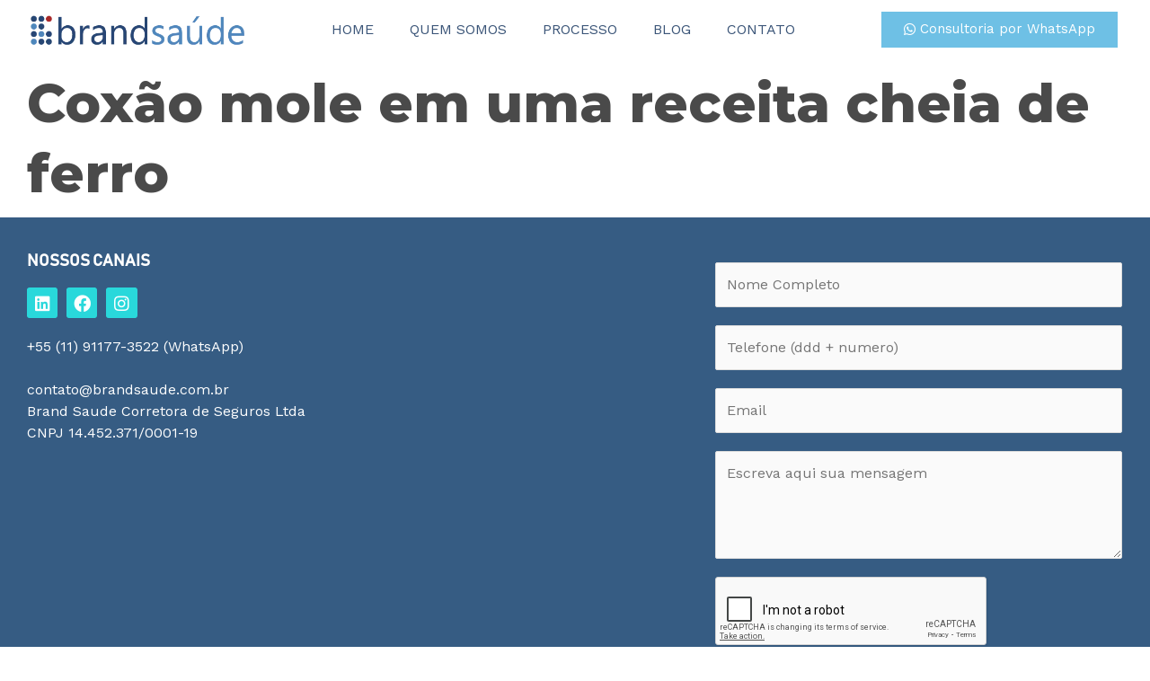

--- FILE ---
content_type: text/html; charset=utf-8
request_url: https://www.google.com/recaptcha/api2/anchor?ar=1&k=6LdUs2MkAAAAAENaMTha0648nZBqaHTZrHbC2cnF&co=aHR0cHM6Ly9icmFuZHBsYW5vc2Rlc2F1ZGUuY29tLmJyOjQ0Mw..&hl=en&v=PoyoqOPhxBO7pBk68S4YbpHZ&size=normal&anchor-ms=20000&execute-ms=30000&cb=ripwcp7xfmaq
body_size: 49448
content:
<!DOCTYPE HTML><html dir="ltr" lang="en"><head><meta http-equiv="Content-Type" content="text/html; charset=UTF-8">
<meta http-equiv="X-UA-Compatible" content="IE=edge">
<title>reCAPTCHA</title>
<style type="text/css">
/* cyrillic-ext */
@font-face {
  font-family: 'Roboto';
  font-style: normal;
  font-weight: 400;
  font-stretch: 100%;
  src: url(//fonts.gstatic.com/s/roboto/v48/KFO7CnqEu92Fr1ME7kSn66aGLdTylUAMa3GUBHMdazTgWw.woff2) format('woff2');
  unicode-range: U+0460-052F, U+1C80-1C8A, U+20B4, U+2DE0-2DFF, U+A640-A69F, U+FE2E-FE2F;
}
/* cyrillic */
@font-face {
  font-family: 'Roboto';
  font-style: normal;
  font-weight: 400;
  font-stretch: 100%;
  src: url(//fonts.gstatic.com/s/roboto/v48/KFO7CnqEu92Fr1ME7kSn66aGLdTylUAMa3iUBHMdazTgWw.woff2) format('woff2');
  unicode-range: U+0301, U+0400-045F, U+0490-0491, U+04B0-04B1, U+2116;
}
/* greek-ext */
@font-face {
  font-family: 'Roboto';
  font-style: normal;
  font-weight: 400;
  font-stretch: 100%;
  src: url(//fonts.gstatic.com/s/roboto/v48/KFO7CnqEu92Fr1ME7kSn66aGLdTylUAMa3CUBHMdazTgWw.woff2) format('woff2');
  unicode-range: U+1F00-1FFF;
}
/* greek */
@font-face {
  font-family: 'Roboto';
  font-style: normal;
  font-weight: 400;
  font-stretch: 100%;
  src: url(//fonts.gstatic.com/s/roboto/v48/KFO7CnqEu92Fr1ME7kSn66aGLdTylUAMa3-UBHMdazTgWw.woff2) format('woff2');
  unicode-range: U+0370-0377, U+037A-037F, U+0384-038A, U+038C, U+038E-03A1, U+03A3-03FF;
}
/* math */
@font-face {
  font-family: 'Roboto';
  font-style: normal;
  font-weight: 400;
  font-stretch: 100%;
  src: url(//fonts.gstatic.com/s/roboto/v48/KFO7CnqEu92Fr1ME7kSn66aGLdTylUAMawCUBHMdazTgWw.woff2) format('woff2');
  unicode-range: U+0302-0303, U+0305, U+0307-0308, U+0310, U+0312, U+0315, U+031A, U+0326-0327, U+032C, U+032F-0330, U+0332-0333, U+0338, U+033A, U+0346, U+034D, U+0391-03A1, U+03A3-03A9, U+03B1-03C9, U+03D1, U+03D5-03D6, U+03F0-03F1, U+03F4-03F5, U+2016-2017, U+2034-2038, U+203C, U+2040, U+2043, U+2047, U+2050, U+2057, U+205F, U+2070-2071, U+2074-208E, U+2090-209C, U+20D0-20DC, U+20E1, U+20E5-20EF, U+2100-2112, U+2114-2115, U+2117-2121, U+2123-214F, U+2190, U+2192, U+2194-21AE, U+21B0-21E5, U+21F1-21F2, U+21F4-2211, U+2213-2214, U+2216-22FF, U+2308-230B, U+2310, U+2319, U+231C-2321, U+2336-237A, U+237C, U+2395, U+239B-23B7, U+23D0, U+23DC-23E1, U+2474-2475, U+25AF, U+25B3, U+25B7, U+25BD, U+25C1, U+25CA, U+25CC, U+25FB, U+266D-266F, U+27C0-27FF, U+2900-2AFF, U+2B0E-2B11, U+2B30-2B4C, U+2BFE, U+3030, U+FF5B, U+FF5D, U+1D400-1D7FF, U+1EE00-1EEFF;
}
/* symbols */
@font-face {
  font-family: 'Roboto';
  font-style: normal;
  font-weight: 400;
  font-stretch: 100%;
  src: url(//fonts.gstatic.com/s/roboto/v48/KFO7CnqEu92Fr1ME7kSn66aGLdTylUAMaxKUBHMdazTgWw.woff2) format('woff2');
  unicode-range: U+0001-000C, U+000E-001F, U+007F-009F, U+20DD-20E0, U+20E2-20E4, U+2150-218F, U+2190, U+2192, U+2194-2199, U+21AF, U+21E6-21F0, U+21F3, U+2218-2219, U+2299, U+22C4-22C6, U+2300-243F, U+2440-244A, U+2460-24FF, U+25A0-27BF, U+2800-28FF, U+2921-2922, U+2981, U+29BF, U+29EB, U+2B00-2BFF, U+4DC0-4DFF, U+FFF9-FFFB, U+10140-1018E, U+10190-1019C, U+101A0, U+101D0-101FD, U+102E0-102FB, U+10E60-10E7E, U+1D2C0-1D2D3, U+1D2E0-1D37F, U+1F000-1F0FF, U+1F100-1F1AD, U+1F1E6-1F1FF, U+1F30D-1F30F, U+1F315, U+1F31C, U+1F31E, U+1F320-1F32C, U+1F336, U+1F378, U+1F37D, U+1F382, U+1F393-1F39F, U+1F3A7-1F3A8, U+1F3AC-1F3AF, U+1F3C2, U+1F3C4-1F3C6, U+1F3CA-1F3CE, U+1F3D4-1F3E0, U+1F3ED, U+1F3F1-1F3F3, U+1F3F5-1F3F7, U+1F408, U+1F415, U+1F41F, U+1F426, U+1F43F, U+1F441-1F442, U+1F444, U+1F446-1F449, U+1F44C-1F44E, U+1F453, U+1F46A, U+1F47D, U+1F4A3, U+1F4B0, U+1F4B3, U+1F4B9, U+1F4BB, U+1F4BF, U+1F4C8-1F4CB, U+1F4D6, U+1F4DA, U+1F4DF, U+1F4E3-1F4E6, U+1F4EA-1F4ED, U+1F4F7, U+1F4F9-1F4FB, U+1F4FD-1F4FE, U+1F503, U+1F507-1F50B, U+1F50D, U+1F512-1F513, U+1F53E-1F54A, U+1F54F-1F5FA, U+1F610, U+1F650-1F67F, U+1F687, U+1F68D, U+1F691, U+1F694, U+1F698, U+1F6AD, U+1F6B2, U+1F6B9-1F6BA, U+1F6BC, U+1F6C6-1F6CF, U+1F6D3-1F6D7, U+1F6E0-1F6EA, U+1F6F0-1F6F3, U+1F6F7-1F6FC, U+1F700-1F7FF, U+1F800-1F80B, U+1F810-1F847, U+1F850-1F859, U+1F860-1F887, U+1F890-1F8AD, U+1F8B0-1F8BB, U+1F8C0-1F8C1, U+1F900-1F90B, U+1F93B, U+1F946, U+1F984, U+1F996, U+1F9E9, U+1FA00-1FA6F, U+1FA70-1FA7C, U+1FA80-1FA89, U+1FA8F-1FAC6, U+1FACE-1FADC, U+1FADF-1FAE9, U+1FAF0-1FAF8, U+1FB00-1FBFF;
}
/* vietnamese */
@font-face {
  font-family: 'Roboto';
  font-style: normal;
  font-weight: 400;
  font-stretch: 100%;
  src: url(//fonts.gstatic.com/s/roboto/v48/KFO7CnqEu92Fr1ME7kSn66aGLdTylUAMa3OUBHMdazTgWw.woff2) format('woff2');
  unicode-range: U+0102-0103, U+0110-0111, U+0128-0129, U+0168-0169, U+01A0-01A1, U+01AF-01B0, U+0300-0301, U+0303-0304, U+0308-0309, U+0323, U+0329, U+1EA0-1EF9, U+20AB;
}
/* latin-ext */
@font-face {
  font-family: 'Roboto';
  font-style: normal;
  font-weight: 400;
  font-stretch: 100%;
  src: url(//fonts.gstatic.com/s/roboto/v48/KFO7CnqEu92Fr1ME7kSn66aGLdTylUAMa3KUBHMdazTgWw.woff2) format('woff2');
  unicode-range: U+0100-02BA, U+02BD-02C5, U+02C7-02CC, U+02CE-02D7, U+02DD-02FF, U+0304, U+0308, U+0329, U+1D00-1DBF, U+1E00-1E9F, U+1EF2-1EFF, U+2020, U+20A0-20AB, U+20AD-20C0, U+2113, U+2C60-2C7F, U+A720-A7FF;
}
/* latin */
@font-face {
  font-family: 'Roboto';
  font-style: normal;
  font-weight: 400;
  font-stretch: 100%;
  src: url(//fonts.gstatic.com/s/roboto/v48/KFO7CnqEu92Fr1ME7kSn66aGLdTylUAMa3yUBHMdazQ.woff2) format('woff2');
  unicode-range: U+0000-00FF, U+0131, U+0152-0153, U+02BB-02BC, U+02C6, U+02DA, U+02DC, U+0304, U+0308, U+0329, U+2000-206F, U+20AC, U+2122, U+2191, U+2193, U+2212, U+2215, U+FEFF, U+FFFD;
}
/* cyrillic-ext */
@font-face {
  font-family: 'Roboto';
  font-style: normal;
  font-weight: 500;
  font-stretch: 100%;
  src: url(//fonts.gstatic.com/s/roboto/v48/KFO7CnqEu92Fr1ME7kSn66aGLdTylUAMa3GUBHMdazTgWw.woff2) format('woff2');
  unicode-range: U+0460-052F, U+1C80-1C8A, U+20B4, U+2DE0-2DFF, U+A640-A69F, U+FE2E-FE2F;
}
/* cyrillic */
@font-face {
  font-family: 'Roboto';
  font-style: normal;
  font-weight: 500;
  font-stretch: 100%;
  src: url(//fonts.gstatic.com/s/roboto/v48/KFO7CnqEu92Fr1ME7kSn66aGLdTylUAMa3iUBHMdazTgWw.woff2) format('woff2');
  unicode-range: U+0301, U+0400-045F, U+0490-0491, U+04B0-04B1, U+2116;
}
/* greek-ext */
@font-face {
  font-family: 'Roboto';
  font-style: normal;
  font-weight: 500;
  font-stretch: 100%;
  src: url(//fonts.gstatic.com/s/roboto/v48/KFO7CnqEu92Fr1ME7kSn66aGLdTylUAMa3CUBHMdazTgWw.woff2) format('woff2');
  unicode-range: U+1F00-1FFF;
}
/* greek */
@font-face {
  font-family: 'Roboto';
  font-style: normal;
  font-weight: 500;
  font-stretch: 100%;
  src: url(//fonts.gstatic.com/s/roboto/v48/KFO7CnqEu92Fr1ME7kSn66aGLdTylUAMa3-UBHMdazTgWw.woff2) format('woff2');
  unicode-range: U+0370-0377, U+037A-037F, U+0384-038A, U+038C, U+038E-03A1, U+03A3-03FF;
}
/* math */
@font-face {
  font-family: 'Roboto';
  font-style: normal;
  font-weight: 500;
  font-stretch: 100%;
  src: url(//fonts.gstatic.com/s/roboto/v48/KFO7CnqEu92Fr1ME7kSn66aGLdTylUAMawCUBHMdazTgWw.woff2) format('woff2');
  unicode-range: U+0302-0303, U+0305, U+0307-0308, U+0310, U+0312, U+0315, U+031A, U+0326-0327, U+032C, U+032F-0330, U+0332-0333, U+0338, U+033A, U+0346, U+034D, U+0391-03A1, U+03A3-03A9, U+03B1-03C9, U+03D1, U+03D5-03D6, U+03F0-03F1, U+03F4-03F5, U+2016-2017, U+2034-2038, U+203C, U+2040, U+2043, U+2047, U+2050, U+2057, U+205F, U+2070-2071, U+2074-208E, U+2090-209C, U+20D0-20DC, U+20E1, U+20E5-20EF, U+2100-2112, U+2114-2115, U+2117-2121, U+2123-214F, U+2190, U+2192, U+2194-21AE, U+21B0-21E5, U+21F1-21F2, U+21F4-2211, U+2213-2214, U+2216-22FF, U+2308-230B, U+2310, U+2319, U+231C-2321, U+2336-237A, U+237C, U+2395, U+239B-23B7, U+23D0, U+23DC-23E1, U+2474-2475, U+25AF, U+25B3, U+25B7, U+25BD, U+25C1, U+25CA, U+25CC, U+25FB, U+266D-266F, U+27C0-27FF, U+2900-2AFF, U+2B0E-2B11, U+2B30-2B4C, U+2BFE, U+3030, U+FF5B, U+FF5D, U+1D400-1D7FF, U+1EE00-1EEFF;
}
/* symbols */
@font-face {
  font-family: 'Roboto';
  font-style: normal;
  font-weight: 500;
  font-stretch: 100%;
  src: url(//fonts.gstatic.com/s/roboto/v48/KFO7CnqEu92Fr1ME7kSn66aGLdTylUAMaxKUBHMdazTgWw.woff2) format('woff2');
  unicode-range: U+0001-000C, U+000E-001F, U+007F-009F, U+20DD-20E0, U+20E2-20E4, U+2150-218F, U+2190, U+2192, U+2194-2199, U+21AF, U+21E6-21F0, U+21F3, U+2218-2219, U+2299, U+22C4-22C6, U+2300-243F, U+2440-244A, U+2460-24FF, U+25A0-27BF, U+2800-28FF, U+2921-2922, U+2981, U+29BF, U+29EB, U+2B00-2BFF, U+4DC0-4DFF, U+FFF9-FFFB, U+10140-1018E, U+10190-1019C, U+101A0, U+101D0-101FD, U+102E0-102FB, U+10E60-10E7E, U+1D2C0-1D2D3, U+1D2E0-1D37F, U+1F000-1F0FF, U+1F100-1F1AD, U+1F1E6-1F1FF, U+1F30D-1F30F, U+1F315, U+1F31C, U+1F31E, U+1F320-1F32C, U+1F336, U+1F378, U+1F37D, U+1F382, U+1F393-1F39F, U+1F3A7-1F3A8, U+1F3AC-1F3AF, U+1F3C2, U+1F3C4-1F3C6, U+1F3CA-1F3CE, U+1F3D4-1F3E0, U+1F3ED, U+1F3F1-1F3F3, U+1F3F5-1F3F7, U+1F408, U+1F415, U+1F41F, U+1F426, U+1F43F, U+1F441-1F442, U+1F444, U+1F446-1F449, U+1F44C-1F44E, U+1F453, U+1F46A, U+1F47D, U+1F4A3, U+1F4B0, U+1F4B3, U+1F4B9, U+1F4BB, U+1F4BF, U+1F4C8-1F4CB, U+1F4D6, U+1F4DA, U+1F4DF, U+1F4E3-1F4E6, U+1F4EA-1F4ED, U+1F4F7, U+1F4F9-1F4FB, U+1F4FD-1F4FE, U+1F503, U+1F507-1F50B, U+1F50D, U+1F512-1F513, U+1F53E-1F54A, U+1F54F-1F5FA, U+1F610, U+1F650-1F67F, U+1F687, U+1F68D, U+1F691, U+1F694, U+1F698, U+1F6AD, U+1F6B2, U+1F6B9-1F6BA, U+1F6BC, U+1F6C6-1F6CF, U+1F6D3-1F6D7, U+1F6E0-1F6EA, U+1F6F0-1F6F3, U+1F6F7-1F6FC, U+1F700-1F7FF, U+1F800-1F80B, U+1F810-1F847, U+1F850-1F859, U+1F860-1F887, U+1F890-1F8AD, U+1F8B0-1F8BB, U+1F8C0-1F8C1, U+1F900-1F90B, U+1F93B, U+1F946, U+1F984, U+1F996, U+1F9E9, U+1FA00-1FA6F, U+1FA70-1FA7C, U+1FA80-1FA89, U+1FA8F-1FAC6, U+1FACE-1FADC, U+1FADF-1FAE9, U+1FAF0-1FAF8, U+1FB00-1FBFF;
}
/* vietnamese */
@font-face {
  font-family: 'Roboto';
  font-style: normal;
  font-weight: 500;
  font-stretch: 100%;
  src: url(//fonts.gstatic.com/s/roboto/v48/KFO7CnqEu92Fr1ME7kSn66aGLdTylUAMa3OUBHMdazTgWw.woff2) format('woff2');
  unicode-range: U+0102-0103, U+0110-0111, U+0128-0129, U+0168-0169, U+01A0-01A1, U+01AF-01B0, U+0300-0301, U+0303-0304, U+0308-0309, U+0323, U+0329, U+1EA0-1EF9, U+20AB;
}
/* latin-ext */
@font-face {
  font-family: 'Roboto';
  font-style: normal;
  font-weight: 500;
  font-stretch: 100%;
  src: url(//fonts.gstatic.com/s/roboto/v48/KFO7CnqEu92Fr1ME7kSn66aGLdTylUAMa3KUBHMdazTgWw.woff2) format('woff2');
  unicode-range: U+0100-02BA, U+02BD-02C5, U+02C7-02CC, U+02CE-02D7, U+02DD-02FF, U+0304, U+0308, U+0329, U+1D00-1DBF, U+1E00-1E9F, U+1EF2-1EFF, U+2020, U+20A0-20AB, U+20AD-20C0, U+2113, U+2C60-2C7F, U+A720-A7FF;
}
/* latin */
@font-face {
  font-family: 'Roboto';
  font-style: normal;
  font-weight: 500;
  font-stretch: 100%;
  src: url(//fonts.gstatic.com/s/roboto/v48/KFO7CnqEu92Fr1ME7kSn66aGLdTylUAMa3yUBHMdazQ.woff2) format('woff2');
  unicode-range: U+0000-00FF, U+0131, U+0152-0153, U+02BB-02BC, U+02C6, U+02DA, U+02DC, U+0304, U+0308, U+0329, U+2000-206F, U+20AC, U+2122, U+2191, U+2193, U+2212, U+2215, U+FEFF, U+FFFD;
}
/* cyrillic-ext */
@font-face {
  font-family: 'Roboto';
  font-style: normal;
  font-weight: 900;
  font-stretch: 100%;
  src: url(//fonts.gstatic.com/s/roboto/v48/KFO7CnqEu92Fr1ME7kSn66aGLdTylUAMa3GUBHMdazTgWw.woff2) format('woff2');
  unicode-range: U+0460-052F, U+1C80-1C8A, U+20B4, U+2DE0-2DFF, U+A640-A69F, U+FE2E-FE2F;
}
/* cyrillic */
@font-face {
  font-family: 'Roboto';
  font-style: normal;
  font-weight: 900;
  font-stretch: 100%;
  src: url(//fonts.gstatic.com/s/roboto/v48/KFO7CnqEu92Fr1ME7kSn66aGLdTylUAMa3iUBHMdazTgWw.woff2) format('woff2');
  unicode-range: U+0301, U+0400-045F, U+0490-0491, U+04B0-04B1, U+2116;
}
/* greek-ext */
@font-face {
  font-family: 'Roboto';
  font-style: normal;
  font-weight: 900;
  font-stretch: 100%;
  src: url(//fonts.gstatic.com/s/roboto/v48/KFO7CnqEu92Fr1ME7kSn66aGLdTylUAMa3CUBHMdazTgWw.woff2) format('woff2');
  unicode-range: U+1F00-1FFF;
}
/* greek */
@font-face {
  font-family: 'Roboto';
  font-style: normal;
  font-weight: 900;
  font-stretch: 100%;
  src: url(//fonts.gstatic.com/s/roboto/v48/KFO7CnqEu92Fr1ME7kSn66aGLdTylUAMa3-UBHMdazTgWw.woff2) format('woff2');
  unicode-range: U+0370-0377, U+037A-037F, U+0384-038A, U+038C, U+038E-03A1, U+03A3-03FF;
}
/* math */
@font-face {
  font-family: 'Roboto';
  font-style: normal;
  font-weight: 900;
  font-stretch: 100%;
  src: url(//fonts.gstatic.com/s/roboto/v48/KFO7CnqEu92Fr1ME7kSn66aGLdTylUAMawCUBHMdazTgWw.woff2) format('woff2');
  unicode-range: U+0302-0303, U+0305, U+0307-0308, U+0310, U+0312, U+0315, U+031A, U+0326-0327, U+032C, U+032F-0330, U+0332-0333, U+0338, U+033A, U+0346, U+034D, U+0391-03A1, U+03A3-03A9, U+03B1-03C9, U+03D1, U+03D5-03D6, U+03F0-03F1, U+03F4-03F5, U+2016-2017, U+2034-2038, U+203C, U+2040, U+2043, U+2047, U+2050, U+2057, U+205F, U+2070-2071, U+2074-208E, U+2090-209C, U+20D0-20DC, U+20E1, U+20E5-20EF, U+2100-2112, U+2114-2115, U+2117-2121, U+2123-214F, U+2190, U+2192, U+2194-21AE, U+21B0-21E5, U+21F1-21F2, U+21F4-2211, U+2213-2214, U+2216-22FF, U+2308-230B, U+2310, U+2319, U+231C-2321, U+2336-237A, U+237C, U+2395, U+239B-23B7, U+23D0, U+23DC-23E1, U+2474-2475, U+25AF, U+25B3, U+25B7, U+25BD, U+25C1, U+25CA, U+25CC, U+25FB, U+266D-266F, U+27C0-27FF, U+2900-2AFF, U+2B0E-2B11, U+2B30-2B4C, U+2BFE, U+3030, U+FF5B, U+FF5D, U+1D400-1D7FF, U+1EE00-1EEFF;
}
/* symbols */
@font-face {
  font-family: 'Roboto';
  font-style: normal;
  font-weight: 900;
  font-stretch: 100%;
  src: url(//fonts.gstatic.com/s/roboto/v48/KFO7CnqEu92Fr1ME7kSn66aGLdTylUAMaxKUBHMdazTgWw.woff2) format('woff2');
  unicode-range: U+0001-000C, U+000E-001F, U+007F-009F, U+20DD-20E0, U+20E2-20E4, U+2150-218F, U+2190, U+2192, U+2194-2199, U+21AF, U+21E6-21F0, U+21F3, U+2218-2219, U+2299, U+22C4-22C6, U+2300-243F, U+2440-244A, U+2460-24FF, U+25A0-27BF, U+2800-28FF, U+2921-2922, U+2981, U+29BF, U+29EB, U+2B00-2BFF, U+4DC0-4DFF, U+FFF9-FFFB, U+10140-1018E, U+10190-1019C, U+101A0, U+101D0-101FD, U+102E0-102FB, U+10E60-10E7E, U+1D2C0-1D2D3, U+1D2E0-1D37F, U+1F000-1F0FF, U+1F100-1F1AD, U+1F1E6-1F1FF, U+1F30D-1F30F, U+1F315, U+1F31C, U+1F31E, U+1F320-1F32C, U+1F336, U+1F378, U+1F37D, U+1F382, U+1F393-1F39F, U+1F3A7-1F3A8, U+1F3AC-1F3AF, U+1F3C2, U+1F3C4-1F3C6, U+1F3CA-1F3CE, U+1F3D4-1F3E0, U+1F3ED, U+1F3F1-1F3F3, U+1F3F5-1F3F7, U+1F408, U+1F415, U+1F41F, U+1F426, U+1F43F, U+1F441-1F442, U+1F444, U+1F446-1F449, U+1F44C-1F44E, U+1F453, U+1F46A, U+1F47D, U+1F4A3, U+1F4B0, U+1F4B3, U+1F4B9, U+1F4BB, U+1F4BF, U+1F4C8-1F4CB, U+1F4D6, U+1F4DA, U+1F4DF, U+1F4E3-1F4E6, U+1F4EA-1F4ED, U+1F4F7, U+1F4F9-1F4FB, U+1F4FD-1F4FE, U+1F503, U+1F507-1F50B, U+1F50D, U+1F512-1F513, U+1F53E-1F54A, U+1F54F-1F5FA, U+1F610, U+1F650-1F67F, U+1F687, U+1F68D, U+1F691, U+1F694, U+1F698, U+1F6AD, U+1F6B2, U+1F6B9-1F6BA, U+1F6BC, U+1F6C6-1F6CF, U+1F6D3-1F6D7, U+1F6E0-1F6EA, U+1F6F0-1F6F3, U+1F6F7-1F6FC, U+1F700-1F7FF, U+1F800-1F80B, U+1F810-1F847, U+1F850-1F859, U+1F860-1F887, U+1F890-1F8AD, U+1F8B0-1F8BB, U+1F8C0-1F8C1, U+1F900-1F90B, U+1F93B, U+1F946, U+1F984, U+1F996, U+1F9E9, U+1FA00-1FA6F, U+1FA70-1FA7C, U+1FA80-1FA89, U+1FA8F-1FAC6, U+1FACE-1FADC, U+1FADF-1FAE9, U+1FAF0-1FAF8, U+1FB00-1FBFF;
}
/* vietnamese */
@font-face {
  font-family: 'Roboto';
  font-style: normal;
  font-weight: 900;
  font-stretch: 100%;
  src: url(//fonts.gstatic.com/s/roboto/v48/KFO7CnqEu92Fr1ME7kSn66aGLdTylUAMa3OUBHMdazTgWw.woff2) format('woff2');
  unicode-range: U+0102-0103, U+0110-0111, U+0128-0129, U+0168-0169, U+01A0-01A1, U+01AF-01B0, U+0300-0301, U+0303-0304, U+0308-0309, U+0323, U+0329, U+1EA0-1EF9, U+20AB;
}
/* latin-ext */
@font-face {
  font-family: 'Roboto';
  font-style: normal;
  font-weight: 900;
  font-stretch: 100%;
  src: url(//fonts.gstatic.com/s/roboto/v48/KFO7CnqEu92Fr1ME7kSn66aGLdTylUAMa3KUBHMdazTgWw.woff2) format('woff2');
  unicode-range: U+0100-02BA, U+02BD-02C5, U+02C7-02CC, U+02CE-02D7, U+02DD-02FF, U+0304, U+0308, U+0329, U+1D00-1DBF, U+1E00-1E9F, U+1EF2-1EFF, U+2020, U+20A0-20AB, U+20AD-20C0, U+2113, U+2C60-2C7F, U+A720-A7FF;
}
/* latin */
@font-face {
  font-family: 'Roboto';
  font-style: normal;
  font-weight: 900;
  font-stretch: 100%;
  src: url(//fonts.gstatic.com/s/roboto/v48/KFO7CnqEu92Fr1ME7kSn66aGLdTylUAMa3yUBHMdazQ.woff2) format('woff2');
  unicode-range: U+0000-00FF, U+0131, U+0152-0153, U+02BB-02BC, U+02C6, U+02DA, U+02DC, U+0304, U+0308, U+0329, U+2000-206F, U+20AC, U+2122, U+2191, U+2193, U+2212, U+2215, U+FEFF, U+FFFD;
}

</style>
<link rel="stylesheet" type="text/css" href="https://www.gstatic.com/recaptcha/releases/PoyoqOPhxBO7pBk68S4YbpHZ/styles__ltr.css">
<script nonce="oxmqz-wyJ4Uc5Igg5KwL-Q" type="text/javascript">window['__recaptcha_api'] = 'https://www.google.com/recaptcha/api2/';</script>
<script type="text/javascript" src="https://www.gstatic.com/recaptcha/releases/PoyoqOPhxBO7pBk68S4YbpHZ/recaptcha__en.js" nonce="oxmqz-wyJ4Uc5Igg5KwL-Q">
      
    </script></head>
<body><div id="rc-anchor-alert" class="rc-anchor-alert"></div>
<input type="hidden" id="recaptcha-token" value="[base64]">
<script type="text/javascript" nonce="oxmqz-wyJ4Uc5Igg5KwL-Q">
      recaptcha.anchor.Main.init("[\x22ainput\x22,[\x22bgdata\x22,\x22\x22,\[base64]/[base64]/[base64]/[base64]/[base64]/[base64]/KGcoTywyNTMsTy5PKSxVRyhPLEMpKTpnKE8sMjUzLEMpLE8pKSxsKSksTykpfSxieT1mdW5jdGlvbihDLE8sdSxsKXtmb3IobD0odT1SKEMpLDApO08+MDtPLS0pbD1sPDw4fFooQyk7ZyhDLHUsbCl9LFVHPWZ1bmN0aW9uKEMsTyl7Qy5pLmxlbmd0aD4xMDQ/[base64]/[base64]/[base64]/[base64]/[base64]/[base64]/[base64]\\u003d\x22,\[base64]\\u003d\\u003d\x22,\x22woLCtGTDj8KnA8OxfcOVbcO1wqvClMKIX8O6wq3CpMOMaMOSw5rDgMKLBSrDkSXDqFPDlxpdTBUUwrjDvTPCtMODw6DCr8Olwp1bKsKDwrhmDzh9wqdpw5RtwoDDh1QwwrLCixkHNcOnwp7CpMKjcVzCtcOWMMOKMsKZKBkDbHPCosK6fcKcwop+w4/Cig0wwp4tw53CucKOVW1zei8KwprDmRvCt17CoEvDjMO5N8Klw6LDjCzDjsKQfgLDiRRSw5gnScKdwrPDgcOJMMOIwr/CqMKIK2XCjlvCgA3CtH/[base64]/CjhHDmR4/[base64]/DqMOTw5lYSQfDmcObw5vDtBJBWcO6wpNOw6Jtw7MBwrfCrnsWTTfDqlTDo8OOUcOiwolTwprDuMO6wp/Dq8ONAFlqWn/[base64]/[base64]/[base64]/DlcKZw4AIwqg+X8OAwotvKsKuwo/CjmHDk3/CncO3wrtoT18Sw4pTc8KeTVwtwpEgIMK1wrjCrTg/G8KwbsKcQ8KPDMOcCyjDtXTDqcK1Q8K4UWw5w6hLFhXDlcK0wpwbesKjH8KSw7jDlQXCgD/Dlj5mFsK8KcK4wrXDmkjCrxJ1WQ3DpicWw79mw7Z5wrbChlTDuMKeBzLDuMOAwrMCMMKDwrDDtkLCpcKewrFPw6gDQcKsKMKBN8K5U8OqBcOZXxXChFDCv8KmwrzDmT7DtmQZw7BULRjDk8OywqzDkcOWMRbDohfCn8Kbw5zDjSxvU8Kyw44Kw7TDr3/DsMOQwo9JwrkbeDrDqBc7DCXDjMOvFMOJOMKzw67DijQUI8ONwqMow7zCjUE3esO9wrMywpfCgsKNw7tawqcLPBR8w4siNUjCm8K5wpA1w4PCvB0AwpZFTQNoU03DpGp/[base64]/[base64]/DmwwRw6E/w5fCtGxIHD99wp4pIMOeO3p1E8K7cMKbA0AWw4jDqsK1wrpWLEfCmBHCg2TDl1JOFh/[base64]/[base64]/[base64]/[base64]/RcK1R8ONG2LDlB7DosOWwpDCn8KwIyxcwrHDqcOlwqUkwojCpcOOw5fDq8KjfQ7DlRDCiTDDnFjCocOxO0jDsShYTsO3wpknHcKcGcOlw5E9wpHDrkHDqAgaw5PCgcOdw7sKWMKqGWotIcKINmbCpjLDrMO3RAJRUsKtRT8AwoVpfm/ChGE2bW7DocOXwqwAU1/Cok7CohLDpSwyw5hUw57Dv8KdwobCq8KKwqPDnlTDhcKOWlLDo8OSCMKlwpULK8KWOMO2w7NxwrELMEDDuifDi0oEYsKpA3zCvDLCulUcb1VSw7s5wpVowqMJw5XDmkfDrsKVw6o1dMKjI2LCuARNwoPDl8OZQktIdcO2BcOaH2jDlsKqS3F3w5VnCMKsXMO3CUQ/asOvw4PDn3FJwpkfwr3CpEHCtzXCix4GOGnCqcOyw6XCjMKaaF3CrcOaTwgXFn0hw43CusKoecKpDDLCssOyRQdeaTsHw6APL8KAwoTCvMO8woV7AMKvFUYtwr/ChAtZKcK1wonCpnUNUypqw7jDmMKAM8OLw7DCpSR0BMK+blfDtUrCnHsZw7UEJ8O4QMOUw6PCpjXDog0BVsOdwqt/[base64]/[base64]/DnXHCp3V3w5cXwo/Dt290AkDDmDDChMKVw7I8w6YwJ8Opw5HDgU3CosOgwolWworDhsOlw5/DgxPCq8KQwqJGacObMQ/[base64]/Cj8OnPMKRWicUY8Opw6wdwp9HdcOETGIrwrHDinZ8G8KKcU3DnFXCuMKgw47Ck34dVMKgGMOnACnDg8OAHQHCo8ObfUHCo8K/QW/Dp8KoBT/DsSzDiVjDujfDuVnCsSYjwqrDr8O6T8KjwqcOwoI9w4XCqsKtC1NvAxVKwqXDlMKIw7wSwqjCmj/[base64]/DolHDs8O/[base64]/DkkFlYMOYNsKZeRkJwpnDi8OnwpXDmjAecMKvw4nCjMKww5wQw55Aw6Rww7vDp8OdQMKmFMOfw6VSwq4qDcK9C3I1wofClyFDwqLCiQtAwrnDjlfDg0wWw7DDs8O5wq11ZDbDnMOWw7wkL8OJBsKgwooTE8O8HnAfXXXDv8KzXcOdOsOsFVNZUsK/[base64]/[base64]/M8KUwovDmmRLQFF+f8OKdXnDpsOww6zDmMKGZk7Ct8O1LUjCkMKGGCvDtjFzw4DCiWMmwrjDmxJdODnCmcO/dl4UbjNawrHDtWZoJTEgwrFAMsORwoEWVcKxwqciw5gqfMKbwo/Dt1YkwprDt0rCn8KzanvDrcKnY8ODQcKCwo3DoMKEN24Nw5zDgAF+GsKWwpI/TSbCnRg6wpx/YlkRw5/[base64]/Dv0jDvcKvbsO5wo92wobDjBF9eG/DkBLDunJVTFlNwqLDnBjCjMKgKR/[base64]/DkMOcGxE/H3HDkcOGwogRcMOoTMOfw7ZUSsKDw7ZKwqPCjsOgw7/Dj8KGwpfCqXHDo3/CrELDrMKpVsKbQMOsd8ObwrvDtsOlCHnChG1qwpUkwrcHw5bCncKfwoFdwqXCsjEfdn87wp83w5XDri/CoFk5wpXCswRUARjDk1FmwoLDqivDtcOnHFFADsKmw6nClcKuwqFYCsKPwrXCjXHCmDvDv3M5w7lIblw4w6JtwoUtw6EAD8KaQDnDqsO/VBDDgGvCvTnDjcKjbAgow6PCvMOsBjjDkcKuacK/wp0+e8O4w5kXTSJOSQBfwq3CucKxIMKUw7TDjMKhd8O5w6oXCMOBKBHCkF/[base64]/[base64]/DnMKaC8KXwrpBw4nCkcOeOkQJEsOFOMOmwp3DqUfCp8KPw4jCgMOaEsOjwq/DrMKcPzDCq8KaDsOOwokBLC4HHMOyw6tePsK0wqPCojTDrsKqRFfDsTbDkcOPCcK4w6TCv8Oxw7UZwpYDw6klwoEHwovDvgpqw63Du8KCMUBRw4c5wrpnw5c/[base64]/Dhjl3BixeOcONw57Di8OfN8KINMOySMKNThhQAgFXJ8Kbwp1HeifDpcKMwq7CmXsFw6PDsUxEMcO/XALDjcODw4fDssO9RAdoH8KUUHTCuRc9w7/CkMKVJ8O6w5DDsxnClDHDomXDuFvCt8Oyw5HDkMKMw6J0wovDp0/[base64]/DlSrDm8KyEi4TMMKGDcKpw5HCt8KyGnUVwo0bwpPCo8OMaMK8V8Kkwq45cwbDvWojTMOEwp5yw6/CrMOIF8Khw7vDpwhZAm/DpMOewqXDqmbDvMKiOMO8OcKESyvCs8O8wpjDsMOEwofDpcKRLxHDtG9mwoIidcKOOcOoZADCmyYISAMswpTCu1EMe0JicMKCKMKuwoU7wrdCbsKmPhjDnWbDmsKGUlHDpThfNcK9wpzCo0rDs8KDw7RDQ0DCqsOOwqXCrQICw7vCqQPDnsObwo/CsH3DtwnDl8Kuw4kuI8OiM8Otw4VuZk3Dm2cHdcK2wpYJwqLDr1nDpkfDhcOJwp7CiEHCh8KKwp/[base64]/DlCUXVMOlwqrCosKew77Ch8KYwqXCjMO4KxHCtMKWVsK5wo7Cpx1EE8O4w7zCgMOhwo/Co0PChcOJCTFMSMOACsKCfjxoYsOMeBvCkMO6KFEVw74PZFBOwoHCmsKUw6HDrMOacW9AwrIpwoA9w4LCgiQuwoQlw6fCpcOIX8KMw5LCj3vCmsKaPhEqQMKTw7bClypFfiHDhiLDkRtHw4rDkcKfV0/CoDoKUcOswrDDmRLDhsOAwrgewqdFNxk2NVQNw5LCmcKrwqJjP2LDpBnDi8OKw7HDjQvDm8OuZw7DrMKoN8KtTsKywoTChVbCpcKxw6/DqgPDmcO/w4nDr8OFw55Vw7BtRsORSjfCq8KKwprDi0DDpMOFw6nDln8cGMOHw4rDjk3Cg27CkMKWDU/Cuj/CssOJHWjCnAFtVMKEwrrCmAIfUlDCpsK0w5ZLY1Nqw5nDtwHDvFxoOlpuwpLCnwYmcEVDLQHCrl1dw6HDpVzChynDjsKwwprDhis8wq5uUcO6w43CrcKcwobChxhQw68Dw5rDgMKsQnY/wqTCrcOvw4fDgV/DkcO5ekl4wocsEhYJw7TDkjM9w6NWw4s5W8K6aHs4wqlNFsOUw7IpP8KrwpnDiMO/wosXw77CjMOIW8KBw6nDu8OWJcOfQsKLw7kvwpfDm2N2FE/[base64]/DjMKow7TDuCYYw787wo5twp9IfMO1wqN0PX/CicKGf1nCiEAnY1xjf1HDpsOVw4/[base64]/dEjCoTZXw48GwrzDnsKneBlrwrPCnzERBwUBw6jDgcKDYsKdw6PDi8ORwpnCrcKIwp8rwqZnMiB5S8ODwpjDsRA4w7fDpMKSa8KCw47DhsKSwq7Dk8OwwrHDi8KGwr/CpzrDuUHCkMOLwqZXe8KhwpgKPFrDuBMlGivDu8OnfMKoVcKNw5LDqjUVZMKxcTXCjMKjAcOjwoFqw55lwoFbY8K3wo5JKsOfUANhwot/w4PDoiHDqUkdFVnCtDjDqgl9wrUawo3CqSIkw7jDhsKowrspInbDm0bDhcOEFn/Dp8ORwqscMMOZwr3Cnj86w4MVwrjCicOTw6EAw4ZrPVfCmhY/w4xiw6vDpcOrA3/CoFUEAGvCjsOBwr0Iw5LCsgfDusOpw5/Cp8KvPFp1woBnw708PcOBWsKWw6zDusOmwqrDrsOXw75ZKWnCnEJnCUZ/w6FcBsKVw6hUwqtUworDsMKyd8OxCDTCnnnDhEzCqsOpTGorw73Cj8Ojbl/Dn3kcwoXCt8Kmw5vDmVYSw6YxAG3Du8O0wpdHwrpfwoU+wo7CiDXDvMOTQSbDhG4zNTXDr8ObwqfCgcOcRgllw4bDgsO2wqEkw61Hw4xVECLDuA/DtsK0wrnCjMKww7opwrLCs1/CvyhvwqLCh8OPeR14w4Iww6DCimwpZ8OCX8OFdcOPQsOMwprDt2/[base64]/DpTUpwp8kwoDCoRodwp7CksOkw6rCqW/Cgm/DpwHDhURBw77DhGg0NMKvXxLDi8OvG8Kyw7DChWoZW8KmIVPCpXvCjTUTw6dVw4/[base64]/w48Vwr1TwqnDvzfDtiB9LzBBwoHDnCtvw4rDncO8w4zDlygQE8KZw6Qgw6zCmsOwS8OGGjbCjCfCvnfDqQwPw5QZwp/Dvx9dfcODK8K4UsK9w4ZWN0xiHTvDjcOEbWcPwoPCunzCmkTCl8KUY8Ohw7Mnwrpvwpt7w5XChTzCgAx1fhMTRWHDghnDvx7DpCZpH8OXwp5ww7jDs1/CisKPwpjDq8K5P2/CqsKvw6A/woTDksO+wqo1U8OIRcO6wpHDpsKuwrFbw4gBCsKewo/CpsKNKcK1w7AbEMKTwolcXT7DiRTDjcOUSMOVM8OVwpXDkAZaR8OqfMObwptMw6YEw4Njw5VMFMOnTTHCl1tjw5xGPXp/VBnChMKEwoE1ZcOdwr/DqsOcw5N4BztfFMOxw6Jfw6xBCiw/bBvCscK9HHDDisOkw6cFBhbDkcK7wrfCgUzDkAnClsK7RHHDnAAWMGjDp8O6wonCqMK8ZsOZNBtwwqZ4w7rCq8OvwqnDnXQeXHN4WU56w4BHwpcBw7kiYcKnw5JPwoMuwq/CuMOcLcKYAClyQzrDsMOew4cOLcK0wqIxcMKzwrxNWMOqCMOZU8OKAcKmw7nDjwvDjMKodzldWsOLw7lcwq/Ch0BoWcKQwroQZRrCjzs+JRoNXzfDlMK/[base64]/Dsztiw4DCgMKUw4jCj1M1w4JEGgTDkRXDpcKGUsOEwpPDgBjCo8Oyw5cHwqMcwohFH03CrHcBKMOZwrUlSgvDnsKewo9hw50KSsOyKcKIFTJiw6xjw5xJw5spw5tqw44/wqzDncKtDsKscMOJwoszfsKjSsKjwpVxwr/ClcOWw7PDh1vDn8KVSzMZcMKUwpHDtcOeKsOJwrHCnwMyw7sPw68Wwo3DuGnDmMOLa8O4UsKtc8OEHcKbFMOlwqXCq3LDo8KYw53ClEfDsG/CiijDnCnDtcOVwodeP8OMCcOMD8Kvw45Sw6F6wocow7xvw4Qiwps3Cl9PD8K8wo0iw5rCoS0sGyItw63CuV4Bw4Ugw4Y+wr3CkcOXw5bCp3N8w6wdecOwPMOLEsKJWsKpWFjClA9HKhtfwqXCuMODf8ObICfDrMKwF8Oaw50owpHDtlbDnMO/woPDq07Cl8KywpnCj0XDiknCoMOuw7LDucKcFMOfHMKow7hTHsOPwoVRw6DDssKMSsO+w5vDrn0ow7/DnBsew69NwonCsBcjwr7DpcO6w7B6CsOrQsOFXG/DtlFwCEJwFsKqIMKbw60WOW7DjwjCi0zDtMO/wrLCii8uwr3DnlnCkBjCscKyMcOkbMKYwq3Dp8OXc8Kfw4jCtsKIN8Ocw49rwrgtLsKKNcKSAsOWwpEPcHTDiMO/w7TDtB9zEUfCncOtXcO1wq9AEMKaw7DDr8K+wpLClcKBwqbCuwnClsKTRcKWJcO5X8OqwqhoGsOXw7wLw7BKw40aVGnDhcK2YMOfKyXCnMKIw7nClXobwpkLDVkDwrTDqxDCuMKTw5cBwpBJFX/CqsOEU8OzEBwqOsOOw6TCjXvDuHzCksKEM8KVw7x9w5HCinwew4EuwpLDvsODXzUaw41tQ8O5FMOnbiRnw7/[base64]/DkW3CvcKlw49swr/CvcKcw5HDkMKaw7IIwqPCqlRqw77CvcKqw7LCnMOuw6nDuRIOwod8w6jDrsOFwrfDtUnCiMOCw5drEwQ/KEPDtFtVeDXDlCnDtC1/U8KPwrbDkV/ClBtmG8KSw5JjDcKDEC7DosKewrlRGcOjYCTCrsO1w7fDpMOzw5HCiBzCqgoQSQ8sw53DlMOlDcOOW2tGMMOow6xvwoLCv8ObwrPCrsKEwoTDlcOTIGXCg1QjwrlQw4bDt8KNe1/CgxJJwrYLw5jDlsOKw7bCvlolwqfCpQw/wo50Ex7DpMKtw6HCqcO6NyZVc0BSwo7CqMK4PxjDkyVKw7LCuXJcw7DDpMO/fHvCiB3Cs1/[base64]/DgMOEbcO8Nzcqw4rCm8OXwq4WC3JUwqvCu1vCkMOFCMO9woUXGk/DqmfDqmpBwqERIB5swrlIw63DhsOGFVTCmwfCpcORSgjCsi7DosO5w69AwrLDr8OMCXzDrVcZCybDpsK8wpfCvMO2wrMZC8OiPsKXw5xgGA1vXcKWwrp/w7prPzc8QDNKe8OGw7lFX1QJCW3CusOHf8Opw4/DtR7DkMKZRGfDri7Cky9BcMOZwrwFw6jCvMKIwqB4w65Lw7E7FX5hNmULKUzCs8K2NsKoWSoIMsOawqUja8KqwpomQ8KOAQRmwqxRFcO+wonCu8OTHBB/wpJIw6PCng7ClMKvw5p7ZT7CpMOgw6PCqzI0FMKdwqjCj0LDisKbw7Ijw49UH0XCgcKiw7TDgWTCgcKDd8OnCAVXw7TCsBk+RDsUw4lXw7jCscO4wr/Dp8OcwoPDpkXCi8KLw4dHw4U0w7wxL8Oxw4PDvkrCow3DjRZ5C8OgMcKEICsdw7wGK8Ojwo4fwrF4WsKgw4Q0w6FQd8OKw4JZE8KvLMOxw6cJwoQwNMOGwrZmajhcWFN/w5YVCxXDgFJ3wqvDikXDk8ONejHDqMKRwpHDuMOzw54/w5BsPjw6STNzAcOOw5kXfVE0wpt+Z8KEwrHDnsK1TxvDpcOKw4ReJ13Cqg4qw49ewr1EbsKqworDuyANQMOHw5AowpvDkz7Dj8OJGcKgLcONAlPDjDzCrMONw4LDjBQ3ccO3w4zCj8KnHXTDp8OGwoICwp3Du8OrEsOJw6DCi8KuwrvCgcOKw5/[base64]/[base64]/w6Ygw7svW1fCjCHCucOewpvDk8KJwqzCrA5aw7jDoTx/wrkbAX10YsO0bcKgAsK0wrbCnsKxwpfCt8KnOVg8w5NPJcOvwojChSoyYMO5RcKgRsO2wo7CkMOlw7LDrXo/csKqF8KLcmkCwovCisOECcK4RMKfY1Mcw47CrgglewMXwqfDgk3DucKuw5bChy7CtsOReTvCoMKgTsOjwq/Ct11GT8K7NsOEeMKgNsK7w7bChw3DosKAYWIrwrRrA8OAPlsmLsKtB8O6w6zDnMKYw4HCqMOiCsOBeBFcw6DCk8KJw696wqzDvHXChMK7wprCrVzCjT/DgmkAw6/CmUpyw77CjxzDhGllw7XDn0bDmcOadwHCgsK9wo9WdcKpFksZOcK6w4RNw5LDjcKzw6nCgzcqccOcw7DDqsKMwq5Rw6EtRsKbT1LDvUrDuMKQw5XCpsK+wpBXwpTDpG7CoAvCo8KMw7tdZkFFa1vCrmzCqB/Cq8K7wqjDkcOJJsOOQ8OuwosrLcKVwoJrw4xgw5puwp1kOMKmw67DkWLClsK/Mlk/A8OGwoPDnDwKwr00SsKKLMOyfzPDgGVPLm7Cszp9wpQBe8KzLsK0w6bDsS7CvjbDp8KtUsO2wqDCoGrCq1zCjWHCjBx/DsOGwovCgy0iwp9Pw73ChFh9HEgzPCEHwoXDoRrDs8OEbDzCksOsYxdewpIjwqNwwqJiwp3DlVwWw7/DhBHDn8OyJFrCnS8TwrLCgQAcI0bCjDU3csOoa13CglEzw5bDksKIwoQcT1TCgQAwPcO4SMOowo7DlFfChF7DrcOOYsK+w7bCh8Odw5t3NwHDlsKcH8KMw4dkJMOlw7sewq3DgcKiAMKXw4cnw6k5R8O2Qk/Cs8OcwqRhw7fCpsKaw5nDmMOZEybChMKjPhLCp37Ct0jCrMKNw48oIMONTH5dBRJ9AWMYw7HCmnYsw4LDt0zDqcOZwp02w5LCsHwzfAHDqmMqDGvDqD4zwpAjCjTCncO5w6zCtRR4w45iw5jDt8Kdwp/CjnPCg8KVwoYjwprCu8K9fcKfKAtQw4EoO8KYe8KXSwVObMOnwrzCqxnDgl5/w7J0AMKtw4bDgMOaw55jR8OMw5fCm2zDjnwMRlwYw75iC2PCqMO/w7RNMj5Vf11ewpdhw54lIsKANDBdwpkYw6trVTzDgcOCwpF1w7/Dm0BvW8ONTFVaacOLw77DocOmJcK9B8O2QMKlw6sWEnJIwr1FJzPCqhnCvMOgw6s8woJowrYkL1jChcKjbQAuwpTDmsKvwrEmworDoMOaw5RJUF4nw4dAw4/[base64]/DgsK4K8OAEMK1Oj/DiQ4UwoPCmcKHIUzCo0zCtAV9w6TClHIXBMOKH8OZw6XDjXY0w47DgUPDozvChXvCqAnCtG3DjsOOwrUbZMOITGnDvG/Cj8OQesOJdFbDv1jCunvCr3PCm8OPPQtTwppjw6DDvcKhw6LDgXPCh8OYwrbClsK6XHTCvRbCvcKwBcK6VcOkYMKERsKdw4TDscOXw7xFXHvDrHjCucKHEcKpw7nCkMKPK0IkB8Okw6VHagtewoJnHE7Ch8O4JsKPwqw8TsKMw4IDw5bDlMKzw4HDh8OMwr/CsMKoQULCoToEwqfDlgfClSfCmMKUK8Olw7JUJsKGw6FwasOBw7R/XmANw7BrwqzCkMKEw4XCqcOBTDAWUMKrwoDCgnjDkcO6fsKiwqzDj8OAw7XCsRjDlMOgw5BpJsOMCnwWI8O4AmbDlBsaCsO6KcKBwr1gM8OYwqfCkV0NAFkhwo06w4rDtsObw4zDtMKwEQJVVcK/w786w53Cm1hrI8K1wprCsMO2ADFdDsOhw6lfwo/CtsKwLVzCl3nCgsKYw4lUw7bDjcKlBMKPey/[base64]/ChcKZw4LCkEJpwrUawqTDrlTCoyHChMOPwoHClF9FT8K/wobCpA3CnQdrw6FnwpzCj8OjDnh+w44dwp/Dg8O1w4dGC3bDlsOlLMOqK8KPJ2QYawwaHMOdw5YCCUnCpcKrWMKZTMK2wrzDgMO5w7FvF8KwJMKDG0lsdMKrfsKLFsOmw4oIEsO3woTDvMO5WFPDqFrCqMKiF8KGwqoyw6jDksOgw47DusKvT0/CoMO7JV7Dh8Kyw4LCqMKBQkrCk8KQbMK/wptxwr7Cg8KQFB7CulFrasOdwqLCmx7Cn05edHHCtcOSGEzClFTDlsOLKBFhJUXCoEHCkcKceUvDrwzDjMKtTcO1w4RJw6/DncKPw5Jbw7rCslcewpHCvQvCij/DuMOPw7EhcyTCrsK/w6PChVHDgsK6EsKZwr1LP8OKP1bCuMKswrDDnVvDu2ZUwoYlMEw/[base64]/CqgYUZyLDpkvCu3LCscOZe8K1am/DpSx7N8KVwrfDj8K/[base64]/[base64]/DosO9w5phw7HDtRoOKMKrw4IuDzjCsXcfw67DoMOnGcK0WMK7w7AeSMKww5vDgsOSw4dFYMK5w4/[base64]/CsUImNMKfJsKOw5fDmcK3WwvDgMKVX3PDicO6MsOyIyYaOMOWwrDDjMKywofCnHrDrcO1CsKJw4LDksOmesKeMcKow6oUOTIDworCuH7CocOjYRjDj2zCmUsfw6LDqB1hJ8KLwpLCoHvCiQ1nw50zwpTClm3CmwbDk0TDgsOLC8Oww5ROcsKgMlbDucOvwp/[base64]/[base64]/wqcyccO7w6fClsO7YGPDq8KDw7XCmcK+w6Z5wq19X0kzwovDimcLEMKXXMK3dsOyw7sVcz3Ck1RYBGZ5woTDkMOtw5dJUMOMJwNJfxkybcKGDxAwZcOUTsOsSXEcEMOow6/CmMO6wpjCgsKmaw/DpsK7wrHCsQswwq1xwofDkwTDqn7CkcOYw5fCunYvRXB/wpZaZDjCumvCukNiJnRJFsKpVMKHwq/Csm4SD0zDhsKUw6jCmTPDtsKCwp/[base64]/CsMO0UMOQw6Frw5HDnCbCsEjCvsK5w47CvsOuP8K2wpQMwprCjcKuwoBowpfDhRLDghXCsWQOwrLDnXPDrT4xUMK1YsKmw61pw5fChcO2EcKxVW93LsK5w4TCqMOgw57CqMKiw5HChsO1OMKHTGDCq0/DhcOAwrXCucOhw6fChMKiJcOFw650emZpLX7DqMOyNsOXwroow7gdw73Dm8KQw6cSwqvDhsKaXcO5w590wrQENcOhdTzDu3XDn1VRw7bCrMKXDCXCrXMsNCjCucKuasOJwrVew7XDrsORNyhOD8OsFHJuZsOMVCXDvAwpw6/CsGdwwrzClxDCrRwqwr5Fwo3DmMO2w4nCujM5McOgUsKUTQlVWifDoh3Cj8KhwrXDnzFlw77DpsKeOsKbGcOmWsK1wrfCrGDDicOEw5lfw4Jowo/[base64]/Do8OKw4hyDHjCp8OLwrd9w4nCucOyO0YmXMKlw4Msw6/DgcObe8KBwqTChcOKw4hKAyJzw5jDiXXCj8KUw7LCicKdGsOowqjCvhV8w7LCl1gnw4TCimgTw7IbwqXDpiIUw7U4wp7Cl8O9JWLDjGLCnQfCkC8iw7/Dim3DqD7DgWfCpcOuw5PCs35IU8OnwrHCmRFywobCmz7Cgn/[base64]/DlH3DgjzDnsOhdSTCpUAgGnp0w7Nkw4DDnsOyehcFw4s0NwsXP39MPSfDhsO5wqjDs1zCtHhoMTl/[base64]/DusOhwppJw4DCsHTCr8OKw4TClHbDtMKzw6lHw47DkRx7w5t4DFDCrcKDw6fCiy8OZ8OGEMKnaD5VIF7DocKWw6LCucKewpl5wq3Dq8O5YCMowonCl3/CgMKrw6l7GcKsw5TDtsKZO1nCtcKqby/[base64]/Dj8K1eFMpwpR9w7AVw57CiyxKw7jCtMK5w7UCNMOnw7XDjDsqwr58RR7ClWYewoEVMCZfHQ3DiSQBG0pPw5Nrw7ZZw7nCgsO9w7XDs0fDgDFFw7DCo35Rex/CmsKJfBYHwqgkTBPDosOBwqPDil7DvMKGwoFtw7zDrMOGEsKCw6Y1wpHDpMOLXcKuFMKBw4XCqAbCj8OTX8KQw5NNw7YqZcOKw74Ewrstwr3DugTDqSjDnTpmQsKDYsKHDsK+w6wNTUUVIcOyQSjCtD5ML8KNwpluLzI3woLDrk7Dk8K3QsOuwpvDhU/Dk8OCw5HCn2QTw7fCp33DtsObw4h1UMK5KMOTw7LClUxRL8Krw4UmKMO5w4tJw4dAIUYywo7DkMO+wq0VAsOOw7DCuwFrZ8Ouw44CK8KCwr92IsO/wpnCgy/CtcOUTsObC2fDtBg5w4vCvV3DmGQsw5lbagpwVWpewpxqbB56w4jDuBd0FcKFXMK1KQdOdj7DlsKzwqhhwrTDk0IEwoDChix7FsKmVMKQbFbCuk/Du8KtA8KnwpfDpcKIBcK/[base64]/[base64]/DgGLCmcOZwrcFETdbw4NoDMKuWcKtwrXCi0zCnx/CjC3DssONw4/[base64]/w6Yow7rCr8KSLsOpF8Ofw6V8XDlmwopaDDDDiBdqV1nCqR7Cr8KpwofDjsOKw5VOLGzDuMKmw5TDhz4hwrYjF8Kow4PDsx/CoC1gJcOYw6UhBQcaIcOQcsKCWw/ChQXCpjxnwo/CqFIjw43DuRotw53DpBA3XSUTFWDCosKAEA1ZUMKMWCgkwo5wARE6WnVdDV0ew5PDmMKqwqbDnS/DjF93w6UZw5bCmwLCncOJw7dtGjJNesOYw4HDmwk2w5nChMObUQrDrsKkPcKywqdVwpDDmGhdRikYNmHCnEx8B8KNwo0nw7NtwoJrwonCj8Okw5xqcHEIOcKGw69WfcKqYcOZEj7DmV0Kw73Dh0PDmMKfS2rDmcONwoLCtEYRwp/[base64]/DnFcyaMOswqV5wpfCl3jCu8OGw4FnV8O6anloCA4iwrnDqcO8VsKtw4fDgTdPU2nCgW4iwrlFw5nCsEsYfQdrwoDCiiQqV3p/IcO7GcOlw7l/w5fDhCzCpmBXw5vDsTIlw63CrAQ8EcKJwqQMw6jDiMKTw4rChsKBaMKpw5nDqCQKw5duw7haLMK5KMKmwro/b8O3wqQyw4k9SsOBwos/Rj7CjsKMwrt0woEMGcOmfMOmw6vCrsKFXjF9LzjCtyrDugrDqMKzBcOlwpTCvsO3IiA5AjnDgAwpGRhzb8KHw7c2w6khT01DI8OEwr1lUcO5wrIqc8OowoJ6w7/CrwXDowJ2RMO/wpfDucOmwpXDhMK8w67DsMK6w4DCqsKyw7NiwplFH8OIcsK0w44Zw6LCtQVcKUgkGsO7EmN5Y8KPExbDqjhAd1kwwo/CscOvw7jCrMKLc8OxOMKsX3Bew6EpwqrDl1IKPMKfV3HCm0TCjsKkZGbCn8KJc8OXZCMaKcOrJMO5AFTDoDBtwpc7wqEZZcOHwpTCr8OCwq/DusOtw4odw6hBw4XDmHDCi8OhwrPCpCbCk8OAwr8ZfcKYNzDCgMORE8OvdsKKwq7CphXCq8K5SMKfBEIgw5/DucKCw5ghAMKIw6nCuBDDkMOULsK6w5tsw5/[base64]/DnEzDkcKKAsK1EArDqcKacsK8wqLCpiTDssOfXcK0EWnDuDHCt8OXFC3CtXTCosKWCMKWOUYHWHRxfl/Dn8KFw7ouwotAYxchw4HDnMKMw67Dk8Otw5bDk3B+PsKUAFrDrSpMwpzDgsOvU8Kaw6fDqSXDp8K0wodGMsKqwq/Dp8OHZiUTbcOXw5fCvGEjVUx1w6HDk8KRw48QXjLCtcOvwrnDp8Ktwq3CmzEZw5V1w7DDgRnDrMONSkpmFEcKw719V8KLw7dQVn/DtcOMw5rDiwsJQsKfBMKKwqZ5wrk3WsKhMWbCmx4BYMKXwop7wpIAZ2JdwpM0QWvCq2LDo8KgwoYQScK/KUHDocK3wpDCpDvCsMKtw57Cq8OdGMOMAWLDt8KDw7DCp0QfTWfConbDigDCoMKwbmMvAsKmD8OPOl4GA2Auw5kYf0vCmjd5WEQeKsOYY3jCssO+wp/CnSJdP8KOFDzDvkfDu8KfHDVZw5o1amTCsWRuw73DghLCkMK+dSrDt8OLw5giQ8O6QcOWP2rDij1TwqHDmEjDvsKPwrfCisO7Mltcw4NVw6gXO8OAMMOywpbCuVx4w7rCrRNaw4XDv2rCpFc/[base64]/Do8KUw47DsRjDvTrDt8KJa0cvQHzCq8OkwqDCsEbDvi1WWgXDkMOoGMO9w4t7ZsKiw77DqsK2DMOue8O/wpo2w4cGw5tpwrTCo2nCsVZQZMOWw4Rew5xTN3Jrwr0/w6/DjMKFw6/DgWNnZ8Kew6nCkXJrwrrCrMOsEcOzQHrCnwPDuQnCj8OWfW/Du8OSdsOzw6RneRY+SBDDosOJYh/DjQEWPjZ5fnzDtzLDgcKENMOGC8KBf2jDuhDCrjfDv1RbwoQQRsOQZcOOwrLClxQiSHbCqsO3HQNgw4V/wok3w7M2YC0twrw/AV7CvC7Cq3JUwprCoMKQwp1AwqHDp8O6Y0cFUMKRKMKkwq9wE8O5w5tYACYRw4TCvgE0bsOJXcK4GMOIwrcCYMKlw5vCpCUvHB0IQMOkA8KKwqE/CEfDknAvdMO7wofDpgDCiRhOw5jCiCzCpMOEw6PDrgBuVjx4PMOgwo0rTsKyw73DvcKJwonDsDp/w6Z/c0xAAMO0w5XCqVtjecO6wpjCr154MUvCvRYsfcOXD8KOST/[base64]/Ci3peUMOqTQ4IwqjCrE9Kw6jDklTCl3DDg8KPwrnChsKWIcORfcOsBFPDry/Co8O7w7LCiMKnKSnDvsOBFcKCw5vCsy/[base64]/DtTZwPhFwwpIiWGprDMKswr/Diw52SVQ3wrfDo8KwKgMfBVkDw6rDkMKNw7HCr8Orwq8Tw7TDlMOGwpNzRcKGw4TCu8KAwqnCjVtQw4XCmMKjXsOvJsKcw7/DtcOZfcOifC8eZxXDshI8w6wlw5vDhXjDjg7CmsOMw7fDsyvDl8OyTFvDtA1bwpgGLMOqCgTDvXrCgHRUP8OEOjbChj1Fw6LCrR0xw7HCoDfDv3lwwqwFaV4Nwo8HwrpQRi3DolF5ZMOBw7M2wrLCocKACMOmS8Kjw6/DuMOgQkNGw6PDrcKqw7FLw6TClHPCjcOYw71dwo9gw6/CscOmwqgBEQTChGJ4woE5w7rCrcOBwqYlNlFgwptywrbDiSTCrcKmw54rwqV4wroNasOcwpfCrUtgwq9sPX89w5/DpUzCpwMqw6gZw43Dm23DtTDCh8OKwrRxdcOUw6DCvUwhAMO5w60/w6NnTcKzb8KiwqRKNARfwpY2wqZfBDJ8wogEw4R2w6saw6QgICEqfXFsw50JIxFEIsKnaE7Dh0F3Jk9bw6pmYsK/ZlLDsGzDigF3enDDpcKewqg8ZXfCkUvDkm/Dl8K5NsOiVcOwwol5A8OFU8KDw6MnwqnDjRdmwoYNAMOSwrvDkcOAQ8KpUMOBXz3CuMK/VMOuw4JBw5RVOXs9UsK3wo3Cl0PDtH3Ds23DkcO7woxEwq9zwojCsnJuCAByw6RoWAjDsCcGVC/CvzvClDRFDRYrBHHCtcKlPsOBesK4w7PCojTDl8KAAcOEw6J4aMO1X1fCt8KuJkdXMsODL0rDp8OhVhHCicK5w6jDtsO8D8O/bMKEfkdaMR7DrMKGJjXCkcKZw6vCpMO3RBvCoBs/VcKDG2DCucOxw4oMF8KLwqpMXMKaXMKQw5jDusO6woDCvcO+w4p8NcKHwogSei8YwrbCgcO1Bzp6WgxvwosvwpxKUMKJZsKawo9gZ8K4wqIvw6RdwqvCu24kw7V+w58/PWgJwo7CiVNQYMO5w79sw6g+w5dqScO8w7jDmsKTw54SPcONB0nDlAvDpcOFwprDglfCuxnDr8Ksw7vCpnHDqj3DgTPDrcKFwqTCuMOCEcK+w5wAIMKwZMK1R8OXesKPwp0zw5ofwpHDgcKaw4ZJLcKCw57CrzU/acKmw7lEwq1ww65cw7JsVsKoCcOuDMOWBQgAaBtUQAzDiFXDg8KjAMOswq1yUXVmLcOAw6nDpRrDtAV/OsKfwqjClsOSw5vDscKcJcOiw5bDqxrCtMO5wrPDkEMnH8Opw5NGwokmwq5kwoE2wrxewo9YBEVFPMKsW8K6w4FWYsKBwonDucKUw43DmMOjGMO0Ch/DosK6fyRBa8OeXSLDocKFRcOQWiYiEsOuKXkFwqbDi2InEMKBw7Uow7DCssKBwqLCl8Kew4jCoTnCoX3Cj8KrAwIdWQgDwonCm2TDj0HDrQ/Ds8Kpw4U0wqx4w4VYfTF1SETDq1xvwqpRw58WwobChi3DtzDCrsKQNFoNwqPDkMO/[base64]/CgcKtw6fClwLDq3drNwI/[base64]/woXDgmjCrFzDisOkwpR3X2M/[base64]/fWZmwoEJV2UNw58Nwr5uK8KuBMOvw7NqRBzDnVzCol0/wpPDssKmwq1qZcKow7fDnB/[base64]/[base64]/CnMK6P1PCn2pXw6nCucOhwoFgw6/DulzDnsKoegkVKw4FRm89XsKww4XCvEZ2WMKr\x22],null,[\x22conf\x22,null,\x226LdUs2MkAAAAAENaMTha0648nZBqaHTZrHbC2cnF\x22,0,null,null,null,0,[21,125,63,73,95,87,41,43,42,83,102,105,109,121],[1017145,768],0,null,null,null,null,0,null,0,1,700,1,null,0,\[base64]/76lBhnEnQkZnOKMAhmv8xEZ\x22,0,1,null,null,1,null,0,1,null,null,null,0],\x22https://brandplanosdesaude.com.br:443\x22,null,[1,1,1],null,null,null,0,3600,[\x22https://www.google.com/intl/en/policies/privacy/\x22,\x22https://www.google.com/intl/en/policies/terms/\x22],\x22I7ZEGZbqjkC+rkEHQENOUQvQB77cbj2+0izMv9R0jEs\\u003d\x22,0,0,null,1,1769060797005,0,0,[105,165,8,141,139],null,[82,99,247,74],\x22RC-djwwPPa03kfjQg\x22,null,null,null,null,null,\x220dAFcWeA61qjaLUV5-rhOiqLNT0nDkAlIXjHC1BC-DmfJB-azV33wEo8XTXvANdrAlQoCccgsDsdWvWqzDhvEi1Cxb9qJbBV5Itw\x22,1769143596937]");
    </script></body></html>

--- FILE ---
content_type: text/css
request_url: https://brandplanosdesaude.com.br/wp-content/uploads/elementor/css/post-514.css?ver=1721669440
body_size: 290
content:
.elementor-bc-flex-widget .elementor-514 .elementor-element.elementor-element-5a66a1f.elementor-column .elementor-widget-wrap{align-items:center;}.elementor-514 .elementor-element.elementor-element-5a66a1f.elementor-column.elementor-element[data-element_type="column"] > .elementor-widget-wrap.elementor-element-populated{align-content:center;align-items:center;}.elementor-514 .elementor-element.elementor-element-5a66a1f.elementor-column > .elementor-widget-wrap{justify-content:center;}.elementor-514 .elementor-element.elementor-element-7ea423d{text-align:left;}.elementor-bc-flex-widget .elementor-514 .elementor-element.elementor-element-0f6461f.elementor-column .elementor-widget-wrap{align-items:center;}.elementor-514 .elementor-element.elementor-element-0f6461f.elementor-column.elementor-element[data-element_type="column"] > .elementor-widget-wrap.elementor-element-populated{align-content:center;align-items:center;}.elementor-514 .elementor-element.elementor-element-610fa3a .elementor-menu-toggle{margin:0 auto;}.elementor-514 .elementor-element.elementor-element-610fa3a .elementor-nav-menu .elementor-item{text-transform:uppercase;}.elementor-514 .elementor-element.elementor-element-610fa3a .elementor-nav-menu--main .elementor-item{color:#3B5578;fill:#3B5578;}.elementor-bc-flex-widget .elementor-514 .elementor-element.elementor-element-5022820.elementor-column .elementor-widget-wrap{align-items:center;}.elementor-514 .elementor-element.elementor-element-5022820.elementor-column.elementor-element[data-element_type="column"] > .elementor-widget-wrap.elementor-element-populated{align-content:center;align-items:center;}.elementor-514 .elementor-element.elementor-element-5022820.elementor-column > .elementor-widget-wrap{justify-content:center;}.elementor-514 .elementor-element.elementor-element-5fd198c .elementor-button{background-color:#6EC0E5;border-radius:0px 0px 0px 0px;padding:12px 25px 12px 25px;}.elementor-514 .elementor-element.elementor-element-5fd198c .elementor-button:hover, .elementor-514 .elementor-element.elementor-element-5fd198c .elementor-button:focus{background-color:#6EC0E5CC;}.elementor-514 .elementor-element.elementor-element-5fd198c > .elementor-widget-container{margin:0px 0px 0px 0px;padding:0px 0px 0px 0px;}body.elementor-page-514:not(.elementor-motion-effects-element-type-background), body.elementor-page-514 > .elementor-motion-effects-container > .elementor-motion-effects-layer{background-color:#FFFFFF;}@media(max-width:767px){.elementor-514 .elementor-element.elementor-element-5a66a1f.elementor-column > .elementor-widget-wrap{justify-content:center;}.elementor-514 .elementor-element.elementor-element-7ea423d{text-align:center;}}@media(min-width:768px){.elementor-514 .elementor-element.elementor-element-5a66a1f{width:21.476%;}.elementor-514 .elementor-element.elementor-element-0f6461f{width:55.017%;}.elementor-514 .elementor-element.elementor-element-5022820{width:23.173%;}}

--- FILE ---
content_type: text/css
request_url: https://brandplanosdesaude.com.br/wp-content/uploads/elementor/css/post-563.css?ver=1721669623
body_size: 408
content:
.elementor-563 .elementor-element.elementor-element-ca87830:not(.elementor-motion-effects-element-type-background), .elementor-563 .elementor-element.elementor-element-ca87830 > .elementor-motion-effects-container > .elementor-motion-effects-layer{background-color:#365C83;}.elementor-563 .elementor-element.elementor-element-ca87830{transition:background 0.3s, border 0.3s, border-radius 0.3s, box-shadow 0.3s;padding:30px 0px 30px 0px;}.elementor-563 .elementor-element.elementor-element-ca87830 > .elementor-background-overlay{transition:background 0.3s, border-radius 0.3s, opacity 0.3s;}.elementor-563 .elementor-element.elementor-element-2321bd2 .elementor-heading-title{color:#FFFFFF;font-family:"bahnschrift", Sans-serif;}.elementor-563 .elementor-element.elementor-element-dd37834 .elementor-repeater-item-a11ff5f.elementor-social-icon{background-color:#29D8DB;}.elementor-563 .elementor-element.elementor-element-dd37834 .elementor-repeater-item-b97ed6d.elementor-social-icon{background-color:#29D8DB;}.elementor-563 .elementor-element.elementor-element-dd37834 .elementor-repeater-item-e6b0030.elementor-social-icon{background-color:#29D8DB;}.elementor-563 .elementor-element.elementor-element-dd37834{--grid-template-columns:repeat(0, auto);--icon-size:19px;--grid-column-gap:10px;--grid-row-gap:0px;}.elementor-563 .elementor-element.elementor-element-dd37834 .elementor-widget-container{text-align:left;}.elementor-563 .elementor-element.elementor-element-dd37834 .elementor-social-icon{--icon-padding:0.4em;}.elementor-563 .elementor-element.elementor-element-dd37834 .elementor-icon{border-radius:3px 3px 3px 3px;}.elementor-563 .elementor-element.elementor-element-fdad077{color:#FFFFFF;}@media(min-width:768px){.elementor-563 .elementor-element.elementor-element-3a21ac0{width:61.774%;}.elementor-563 .elementor-element.elementor-element-6b89bb3{width:38.186%;}}/* Start Custom Fonts CSS */@font-face {
	font-family: 'bahnschrift';
	font-style: normal;
	font-weight: normal;
	font-display: auto;
	src: url('https://brandplanosdesaude.com.br/wp-content/uploads/2023/01/BAHNSCHRIFT.ttf') format('truetype');
}
/* End Custom Fonts CSS */